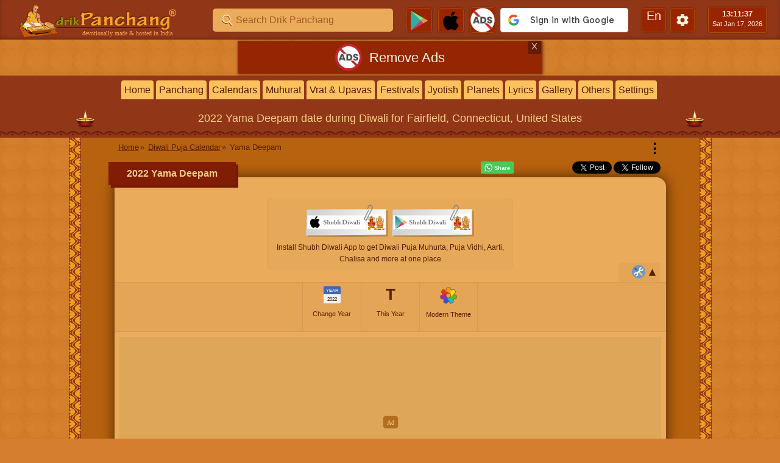

--- FILE ---
content_type: text/html; charset=utf-8
request_url: https://www.google.com/recaptcha/api2/aframe
body_size: 268
content:
<!DOCTYPE HTML><html><head><meta http-equiv="content-type" content="text/html; charset=UTF-8"></head><body><script nonce="pOdoPzuFU4M9vL23paZ1mQ">/** Anti-fraud and anti-abuse applications only. See google.com/recaptcha */ try{var clients={'sodar':'https://pagead2.googlesyndication.com/pagead/sodar?'};window.addEventListener("message",function(a){try{if(a.source===window.parent){var b=JSON.parse(a.data);var c=clients[b['id']];if(c){var d=document.createElement('img');d.src=c+b['params']+'&rc='+(localStorage.getItem("rc::a")?sessionStorage.getItem("rc::b"):"");window.document.body.appendChild(d);sessionStorage.setItem("rc::e",parseInt(sessionStorage.getItem("rc::e")||0)+1);localStorage.setItem("rc::h",'1768673501399');}}}catch(b){}});window.parent.postMessage("_grecaptcha_ready", "*");}catch(b){}</script></body></html>

--- FILE ---
content_type: text/javascript
request_url: https://www.drikpanchang.com/scripts/city-search/dp-city-search.v1.1.11.js.pagespeed.ce.q0-pgoGbP1.js
body_size: 1338
content:
"use strict";function prepareCitySearchAutocomplete(instantCitySearchID){$.ui.autocomplete.prototype._resizeMenu=function(){var ul=this.menu.element,autocompleteWidth=this.element.outerWidth()<300?300:this.element.outerWidth();ul.outerWidth(autocompleteWidth)};var xmlHttpRequest,geoLocalCache={};$("#dp-city-search, #dp-second-city-search, #dp-direct-city-search").autocomplete({source:function(request,response){var inputTerm=request.term;if((inputTerm=(inputTerm=inputTerm.trim().toLowerCase()).replace(/\s\s+/g," "))in geoLocalCache){$(this).removeClass("ui-autocomplete-loading");var cachedData=geoLocalCache[inputTerm];response($.map(cachedData.geonames,function(item){return getGeoSearchListData(item)}))}else{try{void 0!==xmlHttpRequest&&xmlHttpRequest.abort()}catch(e){}xmlHttpRequest=$.ajax({url:"/ajax/geo/dp-city-search.php",dataType:"json",data:{search:request.term,"prime-geo":dpPgContext.only_prime_location_},success:function(data){DpPgContext.tagSearchEventInGA4("city_search",request.term),$(this).removeClass("ui-autocomplete-loading"),geoLocalCache[inputTerm]=data,response($.map(data.geonames,function(item){return getGeoSearchListData(item)}))},error:function(){$(this).removeClass("ui-autocomplete-loading")}})}},minLength:2,autoFocus:!0,select:function(event,ui){instantCitySearchID!==document.activeElement.id?dpPageForm.fillFormWithSelectedItem(ui.item.geoData,document.activeElement.id):processSelection(ui.item.geoId)},open:function(){$(this).removeClass("ui-autocomplete-loading"),$(this).removeClass("ui-corner-all").addClass("ui-corner-top")},close:function(){$(this).removeClass("ui-autocomplete-loading"),$(this).removeClass("ui-corner-top").addClass("ui-corner-all")}}).each(function(){$.data(this,"ui-autocomplete")._renderItem=function(ul,item){var innerHtml='<div class="list_item_container"><img class="list_item_image" src="'+item.flagUrl+'" alt="Flag"/>'+item.listLabel+"</div>";return $("<li></li>").data("item.autocomplete",item).append(innerHtml).appendTo(ul)}})}function getGeoSearchListData(item){return{listLabel:"<strong>"+item.city+"</strong><br><small>"+(null!=item.state&&item.state.length?item.state+", ":"")+item.country+"</small>",geoData:item.city+"|"+item.state+"|"+item.country+"|"+item.latitude+"|"+item.longitude+"|"+item.elevation+"|"+item.olson_timezone+"|"+item.timezone_offset,flagUrl:item.flag_url,geoId:item.id,value:item.city}}function processSelection(geonameId){var focusedDatetime="",dateMonth=(null!=dpTimeContext.page_js_date_?(dateMonth=dpTimeContext.page_js_date_.getMonth()+1,dateDay=dpTimeContext.page_js_date_.getDate(),dateYear=dpTimeContext.page_js_date_.getFullYear(),dateMonth=DpDtTiUtils.getPaddedNumberString(dateMonth),focusedDatetime="&date="+(dateDay=DpDtTiUtils.getPaddedNumberString(dateDay))+"/"+dateMonth+"/"+(dateYear=DpDtTiUtils.getPaddedFormattedYear(dateYear)),(dateDay=getQueryStringValue("time"))&&(focusedDatetime+="&time="+dateDay)):null!=dpTimeContext.page_yyyy_year_&&(focusedDatetime="&year="+dpTimeContext.page_yyyy_year_),location.pathname),dateYear=(dateMonth=null!=dpPgContext.page_core_url_?dpPgContext.page_core_url_:dateMonth)+"?geoname-id="+geonameId,dateDay=document.getElementsByTagName("body")[0],dateMonth=document.getElementById("dpLocationWrapperId");0!==focusedDatetime.length&&"/"!==location.pathname&&(dateYear+=focusedDatetime),dateMonth&&(dateDay.style.opacity="0.7",dateMonth.classList.remove("dpShowBlock")),window.location.href=dateYear}function gotoCitySearchPage(event){13!==event.which||(event=$("#"+event.target.id).val().trim()).length<2||(location="/location/panchang-city-finder.html?dpcityfinder="+event)}function prepareTextInputForFocus(inputBoxID){let inputBoxValue="";$("#"+inputBoxID).on("click",function(){inputBoxID===document.activeElement.id&&(inputBoxValue=document.getElementById(inputBoxID).value,document.getElementById(inputBoxID).value="")}).on("blur",function(){0===$("#"+inputBoxID).val().length&&(document.getElementById(inputBoxID).value=inputBoxValue)})}function getQueryStringValue(key){return decodeURIComponent(window.location.search.replace(new RegExp("^(?:.*[&\\?]"+encodeURIComponent(key).replace(/[.+*]/g,"\\$&")+"(?:\\=([^&]*))?)?.*$","i"),"$1"))}document.addEventListener("DOMContentLoaded",function(){prepareTextInputForFocus("dp-direct-city-search"),prepareCitySearchAutocomplete("dp-direct-city-search")});